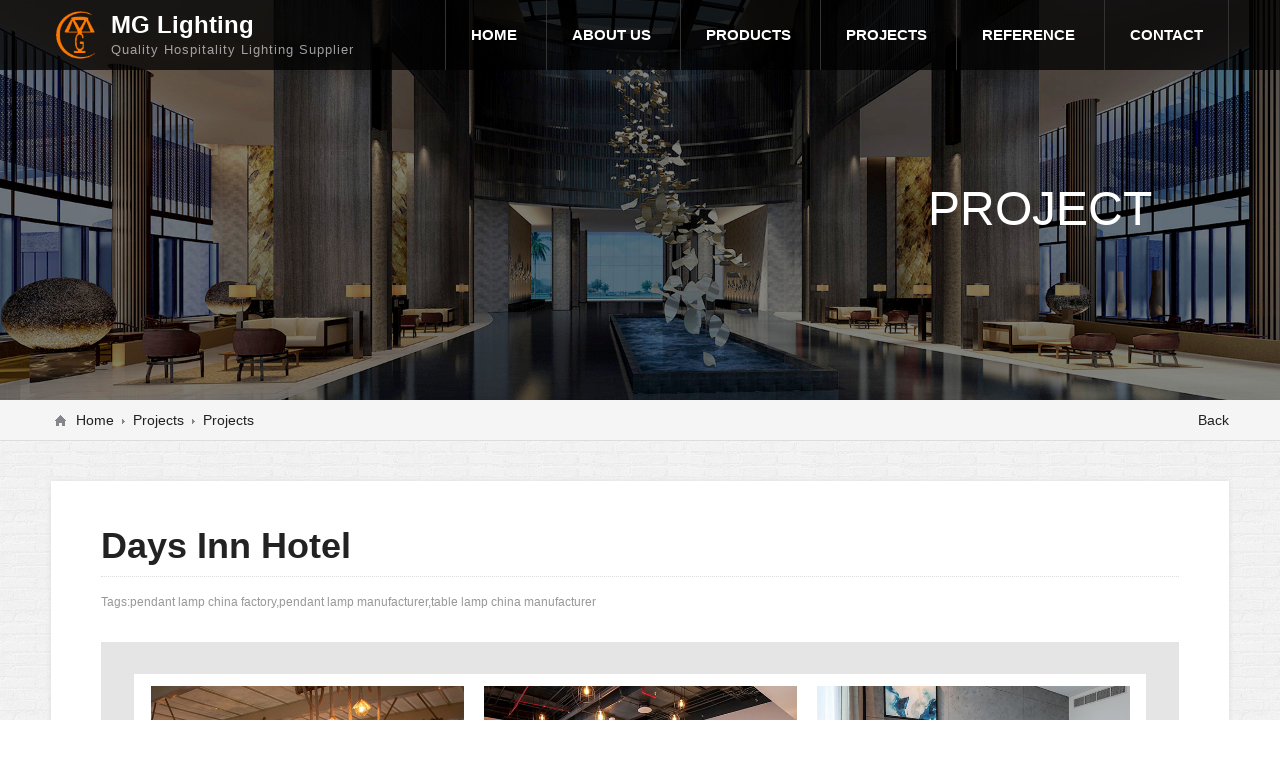

--- FILE ---
content_type: text/html
request_url: http://www.migolighting.com/projects/68.html
body_size: 18037
content:
<!DOCTYPE html>
<html>
<head>
<meta http-equiv="Content-Type" content="text/html; charset=UTF-8">
<meta name="viewport" content="width=device-width, viewport-fit=cover, initial-scale=1.0, maximum-scale=1.0, user-scalable=0">

<title>Days Inn Hotel,floor lamp china manufacturer,table lamp manufacturer,wall sconce china factory</title>
<meta name="keywords" content="pendant lamp china factory,pendant lamp manufacturer,table lamp china manufacturer">
<meta name="description" content="">
<link rel="Shortcut Icon" href="http://www.migolighting.com/favicon.ico">
<link href="http://www.migolighting.com/css/swiper.min.css" rel="stylesheet" />
<link href="http://www.migolighting.com/css/animate.min.css" rel="stylesheet" />
<link href="http://www.migolighting.com/css/style.css" rel="stylesheet" type="text/css" />
<script src="http://www.migolighting.com/js/jquery-1.11.2.min.js"></script>
<script src="http://www.migolighting.com/js/swiper.min.js"></script>
<script src="http://www.migolighting.com/js/jquery-1.11.3.min.js"></script>
<script src="http://www.migolighting.com/js/swiper.animate1.0.3.min.js"></script>
<script src="http://www.migolighting.com/js/checkform.js"></script>

<link rel="stylesheet" type="text/css" href="http://www.migolighting.com/jsx/jquery.fancybox.css">
<script src="http://www.migolighting.com/jsx/jquery.SuperSlide.js" type="text/javascript"></script>
<script src="http://www.migolighting.com/jsx/jquery.fancybox.js?v=2.1.4" type="text/javascript"></script>
<script src="http://www.migolighting.com/jsx/fancybox_app.js" type="text/javascript"></script>
</head>


<body>
	<!--header-->
	<div class="header" id="header">
            <div class="header_top">
                    <div class="header-logo">
                       <a href="http://www.migolighting.com" title="pendant lamp china factory,pendant lamp manufacturer,table lamp china manufacturer"><img src="http://www.migolighting.com/Upfiles/Base/202251468688.png" alt="pendant lamp china factory,pendant lamp manufacturer,table lamp china manufacturer"></a>
                       <h2>MG Lighting<p>Quality Hospitality Lighting Supplier</p></h2>
                    </div>
                    
                    <div class="header-right">
                        <ul id="menu">
                        	<li><a href="http://www.migolighting.com">Home</a></li>
                            <li><a href="http://www.migolighting.com/about.html">About Us</a></li>
                            <li><a href="http://www.migolighting.com/product.html">Products</a></li>
                            <li><a href="http://www.migolighting.com/project.html">Projects</a></li>
                            <li><a href="http://www.migolighting.com/reference.html">Reference</a></li>
                            <li><a href="http://www.migolighting.com/contact.html">Contact</a></li>
                        </ul>
                    </div>
            </div>
    </div>
    
    
    <!--m-header-->
   <script type="text/javascript" src="http://www.migolighting.com/js/script.js"></script> 
    <div class="m-header">
        <div class="main">
            <a class="m-header-logo" href="http://www.migolighting.com">
              <img src="http://www.migolighting.com/Upfiles/Base/202251468688.png" alt="pendant lamp china factory,pendant lamp manufacturer,table lamp china manufacturer">
              <h2>MG Lighting<p>Quality Hospitality Lighting Supplier</p></h2>
            </a>
            <div class="nav-btn"> <span></span> <span></span> <span></span> </div>
        </div>
        <div class="m-nav">
            <ul>
               <li><a href="http://www.migolighting.com">Home</a></li>
               <li><a href="http://www.migolighting.com/about.html">About Us</a></li>
               <li><a href="http://www.migolighting.com/product.html">Products</a></li>
               <li><a href="http://www.migolighting.com/project.html">Projects</a></li>
               <li><a href="http://www.migolighting.com/reference.html">Reference</a></li>
               <li><a href="http://www.migolighting.com/contact.html">Contact</a></li>
            </ul>
        </div>
    </div>

<!--ban S-->
<div class="lybanner" id="pc"><div><h2>Project</h2></div><img src="http://www.migolighting.com/Upfiles/prod_b/banner20.jpg" alt="Days Inn Hotel,floor lamp china manufacturer,table lamp manufacturer,wall sconce china factory"></div>
<div class="lybanner" id="mob"><div><h2>Project</h2></div><img src="http://www.migolighting.com/Upfiles/prod_b/banner120.jpg" alt="pendant lamp china factory,pendant lamp manufacturer,table lamp china manufacturer"></div>
<!--ban E-->

<div id="weizhi">
<div class="weizhi"><span class="span_right"><a href="javascript:history.go(-1);">Back</a></span><span class="span_page"></span><a href="http://www.migolighting.com">Home</a><span class="span_root"></span><a href="http://www.migolighting.com/project.html">Projects</a><span class="span_root"></span><a href="http://www.migolighting.com/project/projects.html">Projects</a></div>
</div>


<div class="wrap">
    <div class="lymain">
    
           		<div class="newsshow">
				

<div class="news_title"><h1>Days Inn Hotel</h1></div>

<div class="pubdate">
Tags:pendant lamp china factory,pendant lamp manufacturer,table lamp china manufacturer</span>
</div>




            <div class="mod4_client">
			<div class="mod4_clients">
                <div class="swiper-container mod4_clients_list">
                    <div class="swiper-wrapper">
                        
                        <div class="swiper-slide">
                        <a href="http://www.migolighting.com/../Upfiles/news/202251564300.jpg" data-fancybox-group="gallery" class="mg_auto fancybox mod4_clients_item">
                          <div class="imgbox"><img src="http://www.migolighting.com/../Upfiles/news/202251564300.jpg" alt="pendant lamp china factory,pendant lamp manufacturer,table lamp china manufacturer">
                          <span class="mask"></span>
	  					  <span class="view"></span>
                          </div>
                        </a>
                        </div>
                        
                        <div class="swiper-slide">
                        <a href="http://www.migolighting.com/../Upfiles/news/202251562940.jpg" data-fancybox-group="gallery" class="mg_auto fancybox mod4_clients_item">
                          <div class="imgbox"><img src="http://www.migolighting.com/../Upfiles/news/202251562940.jpg" alt="pendant lamp china factory,pendant lamp manufacturer,table lamp china manufacturer">
                          <span class="mask"></span>
	  					  <span class="view"></span>
                          </div>
                        </a>
                        </div>
                        
                        <div class="swiper-slide">
                        <a href="http://www.migolighting.com/../Upfiles/news/202251568955.jpg" data-fancybox-group="gallery" class="mg_auto fancybox mod4_clients_item">
                          <div class="imgbox"><img src="http://www.migolighting.com/../Upfiles/news/202251568955.jpg" alt="pendant lamp china factory,pendant lamp manufacturer,table lamp china manufacturer">
                          <span class="mask"></span>
	  					  <span class="view"></span>
                          </div>
                        </a>
                        </div>
                        
                        <div class="swiper-slide">
                        <a href="http://www.migolighting.com/../Upfiles/news/202251565947.jpg" data-fancybox-group="gallery" class="mg_auto fancybox mod4_clients_item">
                          <div class="imgbox"><img src="http://www.migolighting.com/../Upfiles/news/202251565947.jpg" alt="pendant lamp china factory,pendant lamp manufacturer,table lamp china manufacturer">
                          <span class="mask"></span>
	  					  <span class="view"></span>
                          </div>
                        </a>
                        </div>
                        
                    </div>
                </div>
                <div class="swiper-button-next swiper-button-black clients-area-next"></div>
                <div class="swiper-button-prev swiper-button-black clients-area-prev"></div>
                <script>
                    var swiperzxkz = new Swiper('.mod4_clients_list', {
                        autoplay: {
                         delay: 5000,
                         stopOnLastSlide: false,
                         disableOnInteraction: false,
                       },
                       slidesPerView: 3,
                       spaceBetween: 10,
                       slidesPerGroup:1,
                       loop: true,
                       loopFillGroupWithBlank: true,
                       navigation: {
                        nextEl: '.clients-area-next',
                        prevEl: '.clients-area-prev',
                      },
                    });
                </script>
            </div>
            </div>
            
			<div class="m_mod4_client">
            <div class="m_mod4_clients">
                <div class="swiper-container m_mod4_clients_list">
                    <div class="swiper-wrapper">
                        
                        <div class="swiper-slide">
                         <a href="http://www.migolighting.com/../Upfiles/news/202251564300.jpg" data-fancybox-group="gallery" class="mg_auto fancybox mod4_clients_item">
                          <div class="imgbox"><img src="http://www.migolighting.com/../Upfiles/news/202251564300.jpg" alt="pendant lamp china factory,pendant lamp manufacturer,table lamp china manufacturer">
                          <span class="mask"></span>
	  					  <span class="view"></span>
                          </div>
                        </a>
                        </div>
                        
                        <div class="swiper-slide">
                         <a href="http://www.migolighting.com/../Upfiles/news/202251562940.jpg" data-fancybox-group="gallery" class="mg_auto fancybox mod4_clients_item">
                          <div class="imgbox"><img src="http://www.migolighting.com/../Upfiles/news/202251562940.jpg" alt="pendant lamp china factory,pendant lamp manufacturer,table lamp china manufacturer">
                          <span class="mask"></span>
	  					  <span class="view"></span>
                          </div>
                        </a>
                        </div>
                        
                        <div class="swiper-slide">
                         <a href="http://www.migolighting.com/../Upfiles/news/202251568955.jpg" data-fancybox-group="gallery" class="mg_auto fancybox mod4_clients_item">
                          <div class="imgbox"><img src="http://www.migolighting.com/../Upfiles/news/202251568955.jpg" alt="pendant lamp china factory,pendant lamp manufacturer,table lamp china manufacturer">
                          <span class="mask"></span>
	  					  <span class="view"></span>
                          </div>
                        </a>
                        </div>
                        
                        <div class="swiper-slide">
                         <a href="http://www.migolighting.com/../Upfiles/news/202251565947.jpg" data-fancybox-group="gallery" class="mg_auto fancybox mod4_clients_item">
                          <div class="imgbox"><img src="http://www.migolighting.com/../Upfiles/news/202251565947.jpg" alt="pendant lamp china factory,pendant lamp manufacturer,table lamp china manufacturer">
                          <span class="mask"></span>
	  					  <span class="view"></span>
                          </div>
                        </a>
                        </div>
                        
                    </div>
                </div>
                <div class="swiper-button-next swiper-button-black clients-area-next"></div>
                <div class="swiper-button-prev swiper-button-black clients-area-prev"></div>
                <script>
                    var swiperzxkz = new Swiper('.m_mod4_clients_list', {
                        autoplay: {
                         delay: 3000,
                         stopOnLastSlide: false,
                         disableOnInteraction: false,
                       },
                       slidesPerView: 1,
                       spaceBetween: 10,
                       slidesPerGroup:1,
                       loop: true,
                       loopFillGroupWithBlank: true,
                       navigation: {
                        nextEl: '.clients-area-next',
                        prevEl: '.clients-area-prev',
                      },
                    });
                </script>
            </div>
            </div>          



      
<div class="Information">
<ul>

<li>【Prev】&nbsp;:&nbsp;<a href="http://www.migolighting.com/projects/67.html" title="wall sconce manufacturer,ceiling light manufacturer,wall sconce">Caesars Palace Dubai</a></li>

<li>【Next】&nbsp;:&nbsp;<a href="http://www.migolighting.com/projects/69.html">Edition Hotel – Downtown Dubai</a></li>

</ul>
</div>
				

<div class="like_cases margintop50">
    <h2><span><a href="http://www.migolighting.com/project.html">More</a></span>Recommended items</h2>
    <ul>
		
   <li>
      <a href="http://www.migolighting.com/projects/79.html" title="Wyndham Hotel – Deira Waterfront">
         <div class="imgbox"><img src="http://www.migolighting.com/Upfiles/news/202251525663.jpg" alt="restaurant table lamp,table lamp,ceiling lamp china manufacturer"/></div>
         <p>Wyndham Hotel – Deira Waterfront</p>
      </a>
   </li>
   	
   <li>
      <a href="http://www.migolighting.com/projects/77.html" title="Vida Downtown">
         <div class="imgbox"><img src="http://www.migolighting.com/Upfiles/news/202251527923.jpg" alt="wall sconce china factory,ceiling lamp china factory,restaurant floor lamp"/></div>
         <p>Vida Downtown</p>
      </a>
   </li>
   	
   <li>
      <a href="http://www.migolighting.com/projects/78.html" title="World Eatery – Sofitel The Palm">
         <div class="imgbox"><img src="http://www.migolighting.com/Upfiles/news/202251520178.jpg" alt="ceiling light manufacturer,hotel wall sconce,restaurant table lamp"/></div>
         <p>World Eatery – Sofitel The Palm</p>
      </a>
   </li>
   	
   <li>
      <a href="http://www.migolighting.com/projects/68.html" title="Days Inn Hotel">
         <div class="imgbox"><img src="http://www.migolighting.com/Upfiles/news/202251564300.jpg" alt="pendant lamp china factory,pendant lamp manufacturer,table lamp china manufacturer"/></div>
         <p>Days Inn Hotel</p>
      </a>
   </li>
    
   </ul>
 </div>
                </div>
                
    </div>
</div>

    
    <!--footer-->
    <div class="footer wow fadeInUp animated" data-wow-duration="0.6s" data-wow-delay="0.3s">
        <div class="main clearfix">
            
		<div class="footer_nav">
                <dl>
                    <dd><img src="http://www.migolighting.com/Upfiles/Base/202251468688.png"></dd>
                </dl>
                
            	<dl>
                	<dt><a href="http://www.migolighting.com/Product.html">Product Category</a></dt>
						
                             <dd><a href="http://www.migolighting.com/product/desk-lamp.html">Desk Lamp</a></dd>
                        
                             <dd><a href="http://www.migolighting.com/product/floor-lamp.html">Floor Lamp</a></dd>
                        
                             <dd><a href="http://www.migolighting.com/product/pendant-lamp.html">Pendant Lamp</a></dd>
                        
                             <dd><a href="http://www.migolighting.com/product/table-lamp.html">Table Lamp</a></dd>
                        
                             <dd><a href="http://www.migolighting.com/product/wall-light.html">Wall Light</a></dd>
                                                         
                </dl>
                
                
            	<dl>
                   <dt><a href="http://www.migolighting.com/index.html">Website Index</a></dt>
                   <dd><a href="http://www.migolighting.com/about.html">About Us</a></dd>
                   <dd><a href="http://www.migolighting.com/project.html">Projects</a></dd>
                   <dd><a href="http://www.migolighting.com/reference.html">Reference</a></dd>
                   <dd><a href="http://www.migolighting.com/contact.html">Contact</a></dd>
                </dl>
          </div>
          
		<div class="footer-contact">
        	<dl>
            	<dt>MG Hospitality Lighting Co., Limited</dt>
                <dd class="add1">Add：Building 6, Shengyou Industrial Area, Junan, Shunde, Foshan, Guangdong,  China</dd>
				<dd class="add2">Tel：86-757-2558 8136</dd>
                <dd class="add3">Fax：86-757-2558 8136</dd>
				<dd class="add4">Email：<a href="mailto:Mich.M@vip.163.com" target="_blank">Mich.M@vip.163.com</a></dd>
            </dl>
        </div>
                                    
           
        </div>
        
        <div class="main footer-copyright">
					Copyright @ 2010-2022&nbsp; MG Hospitality Lighting&nbsp;Co., Limited&nbsp;&nbsp;
                    <span><a href="http://www.migolighting.com/sitemap.xml">Sitemap</a></span>
        </div>
        
        <p class="main footer_links">
			Links&nbsp;&nbsp;:&nbsp;
            
        </p>
        
    </div>

<script src="http://www.migolighting.com/global/js/scrolltopcontrol.js"></script>      
</body>
</html>

--- FILE ---
content_type: text/css
request_url: http://www.migolighting.com/css/style.css
body_size: 44046
content:
/* CSS Document */
*{padding:0; margin:0;}

html {overflow:-moz-scrollbars-vertical; scrollbar-face-color:#e8e8e8;scrollbar-shadow-color:#c1c1bb;scrollbar-highlight-color:#c1c1bb;scrollbar-3dlight-color:#ebebe4;scrollbar-darkshadow-color:#ebebe4;scrollbar-track-color:#f4f4f0;scrollbar-arrow-color:#cacab7; }

div,dl,dt,dd,ul,ol,li,h1,h2,h3,h4,h5,h6,pre,form,fieldset,input,textarea,blockquote,p,input,img{padding:0; margin:0;}   
div,ul,li{list-style:none;}
h1,h2,h3,h4,h5,h6 {font-weight:normal;}
a{text-decoration:none; color:#222; -webkit-transition:all 0.3s ease-in-out; transition:all 0.3s ease-in-out;outline:none;}
a:hover {text-decoration:none; color:#ff6600;noOutline:expression(this.onFocus=this.blur());}
:focus{outline:0;}
.clear{margin:0; padding:0; clear:both;}
table {BORDER-COLLAPSE:collapse; border-spacing:0;}
img{display:block; border:0; width:100%;}
b {font-weight:700;}i,em {font-style:normal;}

button, input, select, textarea,radio {display:block; margin:0; padding:0; outline:none; background-color:transparent; border:0; border-radius:none; -webkit-font-smoothing:antialiased; -webkit-appearance:none; appearance:none;}
button {cursor:pointer;transition:clip 0.3s cubic-bezier(0,.3,.6,1), transform 0.3s ease, opacity 0.3s ease, -webkit-transform 0.3s ease, -webkit-clip 0.3s cubic-bezier(0,.3,.6,1);}


.clearfix:after {content:""; display:block; height:0; clear:both; visibility:hidden;}
.clearfix {display: inline-table;}
*html .clearfix {height:1%;}
.clearfix {display:block;}
*+html .clearfix {min-height:1%;}

input::-webkit-input-placeholder,textarea::-webkit-input-placeholder{ color:#999; opacity:1;}
input:-moz-placeholder,textarea:-moz-placeholder{color:#999;opacity:1;}
input::-moz-placeholder,textarea::-moz-placeholder{color:#999;opacity:1;} 
input:-ms-input-placeholder,textarea:-ms-input-placeholder{color:#999;opacity:1;}

@font-face {
/*Open-Sans*/
font-family: 'Open-Sans';
src:url('../fonts/Open-Sans.ttf') format('truetype');
font-weight: normal;
font-style: normal;

font-family: 'Geomanist-Book';
src: url('../fonts/Geomanist-Book.eot');
src:
 url('../fonts/Geomanist-Book.eot?#font-spider') format('embedded-opentype'),
 url('../fonts/Geomanist-Book.woff') format('woff'),
 url('../fonts/Geomanist-Book.ttf') format('truetype'),
 url('../fonts/Geomanist-Book.svg') format('svg');
font-weight: normal;
font-style: normal;
}

body {font-size:14px; color:#222; background:#fff; font-family:Arial, Helvetica, sans-serif; padding:0; margin:0; behavior:url("images/csshover.htc");-webkit-text-size-adjust:none;}
.main {position:relative; margin:0 auto; width:92%; max-width:1600px;}
@media screen and (max-width:768px) {
body {font-size:12px;}
.main {width:92%;}
}

/***头部***/

.header {position:fixed; top:0; left:0; width:100%; z-index:9;background:rgba(0,0,0,0.75);}

.header_top{height:70px; width:92%; max-width:1600px; margin:0 auto;}
.header-logo {float:left; margin-top:10px; width:30%;}
.header-logo img{width:50px; height:50px; float:left; margin-right:10px;}
.header-logo h2{font-size:24px; line-height:30px; font-weight:700; color:#FFF;}
.header-logo h2 p{font-size:13px; line-height:20px;letter-spacing:1px; font-weight:normal; opacity:0.6;}

.header-right{position:relative; float:right; width:70%; color:#FFF;}
.header-right ul{text-align:right;}
.header-right ul li{font-size:15px; height:70px; line-height:70px; display:inline-block; box-sizing:border-box; border-left:1px #333 solid; padding:0 25px;  text-transform: uppercase; font-weight:700;}
.header-right ul li a{color:#FFF;}
.header-right ul li a:hover{ color:#ff6600;}
.header-right ul li:last-child{border-right:1px #333 solid;}

#menu {zoom:1;}
#menu li:hover > a {color:#c9161e;}
#menu ul {margin:15px 0 0 0; opacity:0; visibility:hidden; position:absolute; top:50px; width:100%; z-index:1; background-color:rgba(247,146,2,0.9); -webkit-transition: all 0.3s ease-in-out;-moz-transition: all 0.3s ease-in-out;-ms-transition: all 0.3s ease-in-out;-o-transition: all 0.3s ease-in-out;transition: all 0.3s ease-in-out; overflow:hidden;}
#menu li:hover > ul {opacity:1; visibility:visible; margin:0;}
#menu ul li:hover > ul {opacity:1; visibility:visible; margin:0;}
#menu ul li{padding:10px 10px; width:100%; line-height:20px; font-size:14px; border-bottom:1px solid rgba(0,0,0,0.10);}
#menu ul li:last-child{border-bottom:0;}
#menu ul ul {top:0; left:0; margin:0 0 0 10px; display:block;}
.m-header {display:none;}

@media screen and (max-width:768px) {
.header {display:none;}
.m-header {display:block; position:fixed; top:0; left:0; width:100%; background:rgba(255,255,255,1); z-index:99;}
.m-header .main {margin:0 auto; width:96%; height:45px; overflow:hidden;}
.m-header-logo {float:left; width:85%; margin-top:7px;font-size:12px;}
.m-header-logo img{height:30px; width:auto; float:left; margin-right:5px;}
.m-header-logo h2{font-size:16px; line-height:18px; font-weight:700;}
.m-header-logo h2 p{font-size:12px; line-height:16px; font-weight:normal;}

.nav-btn {position:relative; float:right; margin:14px -9px 0 0; width:50px; height:30px; cursor:pointer;}
.nav-btn span {position:absolute; left:10px; display:block; width:30px; height:3px; background:#222; transition:all ease 0.35s;}
.nav-btn span:nth-of-type(1){top:0;}
.nav-btn span:nth-of-type(2){top:8px;}
.nav-btn span:nth-of-type(3){top:16px;}
.nav-btn-se span:nth-of-type(1){top:10px; transform:rotate(45deg);}
.nav-btn-se span:nth-of-type(2){width:0}
.nav-btn-se span:nth-of-type(3){top:10px; transform:rotate(-45deg);}

.m-nav {position:fixed; top:-100%; left:0; z-index:9999; width:100%; height:calc(100%); font-size:16px; line-height:42px; background:#222; overflow:auto; overflow-x:hidden; transition:top ease 0.35s; opacity:.95;}
.nav-show {top:45px;}
.nav-show ul {border-bottom:1px #333 solid;}
.m-nav ul li i {position:absolute; top:5px; right:0px; border-left:1px #ddd solid; height:30px; padding:0 17px 0 17px;}
.m-nav ul li i svg {transform:rotate(-90deg); transition:all ease 0.35s;}
.m-nav ul li .m-nav-i-se svg {transform:rotate(0deg);}
.m-nav ul li {position:relative; padding-left:20px; line-height:40px; font-size:16px; border-top:1px #333 solid;}
.m-nav ul li ul {display:none;}
.m-nav ul li a {color:#fff;width:80%; display:block;}
.m-nav ul li ul li a {display:block; font-size:14px; color:#fff; line-height:36px; text-align:left;}
.m-nav ul li i svg {width:20px; height:20px; fill:#555;}
.m-nav ul li .m-nav-i-se svg {fill:#008cd6;}
.m-nav ul li ul li>ul {margin-left:10px;}
}


/***banner***/
.flexslider{display:block; position:relative; height:auto; overflow:hidden;background:url(../images/loading.gif) 50% no-repeat;}
#bannermob{display:none;}
#bannerpc{display:block;}
.slides{position:relative;z-index:0;}
.slides li {position:relative;}
.slides li img {display:block;}

.flex-control-nav{position:absolute; bottom:15px; left:50%; margin-left:-150px; padding:4px 0 2px; z-index:2; width:300px; text-align:center;}
.flex-control-nav li{display:inline-block; width:14px; height:14px; margin:0 5px; *display:inline; zoom:1;}
.flex-control-nav a{display:inline-block; width:14px; height:14px; line-height:40px; overflow:hidden; background:url(../images/bpng02.png) no-repeat; cursor:pointer;}
.flex-control-nav .flex-active{background:url(../images/bpng01.png) no-repeat;}

.flex-direction-nav{position:absolute; z-index:3; width:100%; top:50%; margin-top:-30px; display:none;}
.flex-direction-nav li a{position:absolute; display:block; width:28px; height:48px; overflow:hidden; cursor:pointer;}
.flex-direction-nav li a.flex-prev{left:10px; background:url(../images/prev.png) center center no-repeat;}
.flex-direction-nav li a.flex-next{right:10px; background:url(../images/next.png) center center no-repeat;}

@media screen and (max-width:768px) {
.flexslider {display:block; position:relative; height:auto; overflow:hidden; background:url(../images/loading.gif) 50% no-repeat; margin:45px auto 0;}
#bannerpc{display:none;}
#bannermob{display:block; margin-top:45px;}
.slides {position:relative; z-index:0;}
.flex-control-nav {position:absolute; bottom:10px; z-index:2; left:50%; margin-left:-150px; padding:1px 0; z-index:2; width:300px; text-align:center;}
.flex-control-nav li {display:inline-block; width:8px; height:8px; margin:0 4px; *display:inline; zoom:1;}
.flex-control-nav a {display:inline-block; width:8px; height:8px; line-height:30px; overflow:hidden; background:url(../images/bpng04.png) no-repeat; cursor:pointer;}
.flex-control-nav .flex-active {background:url(../images/bpng03.png) no-repeat;}

.flex-direction-nav {position:absolute; top:35%; z-index:3; width:100%; display:none;}
.flex-direction-nav li a {position:absolute; display:block; width:15px; height:29px; overflow:hidden; cursor:pointer;}
.flex-direction-nav li a.flex-prev {left:10px; background:url(../images/prev.png) center center no-repeat;}
.flex-direction-nav li a.flex-next {right:10px; background:url(../images/next.png) center center no-repeat;}
}



/***img***/
.imgbox {overflow:hidden;}
.imgbox img {transition:clip 0.3s cubic-bezier(0,.3,.6,1), transform 0.3s ease, opacity 0.3s ease, -webkit-transform 0.3s ease, -webkit-clip 0.3s cubic-bezier(0,.3,.6,1);}
a:hover .imgbox img {-webkit-transform:scale(1.05); transform:scale(1.05);}
.imgbox:hover img {-webkit-transform:scale(1.05); transform:scale(1.05);}

.imgbox .mask, .imgbox .view {position:absolute; -webkit-transition:all .3s ease-in-out; transition:all .3s ease-in-out; opacity:0;}
.imgbox .mask {bottom:0; left:0; width:100%; height:100%; background-color:rgba(0,0,0,0.75);}
.imgbox .view {top:50%; left:50%; margin:-26px 0 0 -24px; width:48px; height:48px; background:url(../images/view.png) no-repeat; -webkit-transform:scale(1.1,1.1); transform:scale(1.1,1.1);}
.imgbox:hover .mask, .imgbox:hover .view {opacity:1;}
.imgbox:hover .view {-webkit-transform:scale(1,1); transform:scale(1,1);}
.imgbox{position:relative; display:block;}
@media screen and (max-width:768px) {
.imgbox .mask, .imgbox .view{ display:none;}
}


/***htitle***/
.htitle {margin:0 auto 30px; text-align:center;}
.htitle h2 {position:relative; font-size:32px; text-transform:uppercase; font-weight:700;}
.htitle h2:before, .htitle h2:after {display: inline-block; vertical-align:middle; margin: -5px 10px 0 10px; content: ""; width:50px; height:1px;  background:#ccc;}
.htitle h2 span{color:#c9161e;}
.htitle h3 { font-size:14px; color:#999; line-height:30px;}
@media screen and (max-width:768px) {
.htitle {margin:0 auto 10px; width:92%;}
.htitle h2 {font-size:18px;}
.htitle h2:before, .htitle h2:after {display:none;}
.htitle h3 { font-size:12px; color:#666; line-height:24px; margin-top:5px;}
}


.div_more{text-align:center;}
.more{display:inline-block; margin:30px auto 0; height:45px; line-height:45px; font-size:14px; padding:0 25px; text-align:center; text-transform: uppercase;border-radius:5px; -webkit-transition:all 0.3s ease-in-out; transition:all 0.3s ease-in-out; background:#fff; font-weight:700;}
.more:hover{color:#fff;  background:#ff6600;}
@media screen and (max-width:768px) {
.more { margin:10px auto 0; width:100%; height:40px; line-height:40px; font-size:14px; box-sizing:border-box; display:block;}
}


/***mod2***/
.mod2{background:url(../images/index_bg2.jpg) top center repeat-y; padding:50px 0; overflow:hidden;}
.mod2 ul{letter-spacing:-8px;}
.mod2 ul li {letter-spacing:normal; vertical-align:top; display:inline-block; width:31.33%; overflow:hidden; box-shadow:5px 5px 8px 0 #ddd;}
.mod2 ul li:not(:nth-of-type(3n)){margin-right:3%;}
.mod2 ul li:nth-child(n+4){margin-top:3%;}
.mod2 ul li .imgbox{overflow:hidden; position:relative;}
.mod2 ul li .imgbox img{height:100%;}

.mod2_bg{background-color:rgba(0, 0, 0, 0); width:100%; height:100%; position:absolute; left:0; top:0;-webkit-transition:all 0.3s ease-in-out; transition:all 0.3s ease-in-out;outline:none;}
.mod2_bg_txt{width:100%; text-align:center; color:#FFF; top:50%; left:50%; -webkit-transform:translate(-50%,-50%);position:absolute; opacity:0;}
.mod2_bg_txt h2{ display:block; font-size:36px; padding:0 5%;}
.mod2_bg_txt p{ display:block; margin:20px 0 0 0; line-height:20px; font-size:14px; padding:0 30%;}
.mod2 ul li:hover .mod2_bg:hover{background-color:rgba(0, 0, 0, 0.85);}
.mod2 ul li:hover .mod2_bg_txt{opacity:1.0;}

@media screen and (max-width:768px) {
.mod2{padding:20px 0;}
.mod2 ul li {width:47.5%;}
.mod2 ul li:not(:nth-of-type(3n)){margin-right:0;}
.mod2 ul li:not(:nth-of-type(2n)){margin-right:5%;}
.mod2 ul li:nth-child(n+3){margin-top:5%;}
.mod2 ul li .imgbox{overflow:hidden; position:relative;}
.mod2 ul li .imgbox img{height:100%;}
.mod2_bg_txt h2{ display:block; font-size:18px; padding:0 5%;}
}



/***mod3***/
.mod3{background:#fff; overflow:hidden; display:flex; align-items:stretch;}
.mod3_left{width:50%; float:left;}
.mod3_left img{height:100%; width:100%;}
.mod3_right{width:50%; float:right; background:#555; padding:5% 7% 5% 3%; box-sizing:border-box; color:#FFF;}
.mod3_right h2{font-size:36px; font-family:Tahoma, Geneva, sans-serif; text-transform:uppercase; line-height:45px;}
.mod3_right h3{font-size:24px; line-height:40px;}
.mod3_right h4{width:40px; height:3px; background:#ff6600; margin:20px 0; display:block;}
.mod3_txt{line-height:30px;}

.mod3 ul{overflow:hidden; letter-spacing:-8px; width:100%;}
.mod3 ul li{display:inline-block; vertical-align:top; letter-spacing:normal; width:25%; box-sizing:border-box; text-align:center; border-right:1px #ddd solid;}
.mod3 ul li:nth-child(n+5){margin-top:5%;}
.mod3 ul li:last-child{border-right:0;}
.mod3 ul li h2{font-size:48px; text-transform:uppercase; font-family:Tahoma, Geneva, sans-serif; letter-spacing:-1px;}
.mod3 ul li h2 span{font-size:16px; margin-left:5px;}
.mod3 ul li p{ font-size:14px; line-height:24px;}
@media screen and (max-width:768px){
.mod3{display:block; align-items:stretch;}
.mod3_left{width:100%; float:none;}
.mod3_left img{height:100%; width:100%;}
.mod3_right{width:100%; float:none; padding:5%;}
.mod3_right h2{font-size:24px;line-height:30px;}
.mod3_right h3{font-size:18px;line-height:30px;}
.mod3_right h4{width:20px;}
.mod3_txt{line-height:24px;}
}


/***footer***/
.footer {padding:80px 0 40px 0; background:#121212; position:relative; color:#fff;}
.footer a{color:#fff;}
.footer a:hover{color:#ff6600;}

.footer_nav {float:left; width:63%;}
.footer_nav dl {float:left; width:33.33%;}
.footer_nav dl:nth-child(1){width:18%;}
.footer_nav dl:nth-child(2){width:30%;}
.footer_nav dl:nth-child(3){width:30%;}

.footer_nav dl img{width:auto; max-width:40%;}
.footer_nav dt {margin-bottom:10px; font-size:18px; line-height:28px; font-weight:700;}
.footer_nav dd {font-size:15px; line-height:36px; opacity:0.7;}
.footer_nav dd:hover{opacity:1;}

.footer-contact {float:left; width:37%;font-size:14px; box-sizing:border-box;}
.footer-contact dt {height:28px; line-height:28px; font-size:18px; margin-bottom:10px; font-weight:700;}
.footer-contact dd {line-height:24px; padding:10px 0px 10px 30px; font-size:15px; opacity:0.7}
.footer-contact dd a{}
.footer-contact dd:hover {opacity:1;}
.add1{background:url(../images/ico_address.png) left 12px no-repeat; opacity:1;}
.add2{background:url(../images/ico_tel.png) left 12px no-repeat; opacity:1;}
.add3{background:url(../images/ico_fax.png) left 12px no-repeat; opacity:1;}
.add4{background:url(../images/ico_email.png) left 12px no-repeat; opacity:1;}
.add5{background:url(../images/web.png) left 12px no-repeat; opacity:1;}

.footer-copyright { margin-top:40px; padding:10px 0; border-top:1px rgba(255,255,255,0.2) dotted; line-height:40px; text-align:left; font-size:14px; opacity:0.5;}
.footer-copyright a:hover{opacity:1;}
.footer-copyright span{float:right; display:none;}
.footer-copyright span a{margin-left:25px;}

.footer_links{line-height:30px; text-align:left; font-size:14px; padding:20px 0; border-top:1px rgba(255,255,255,0.2) dotted; opacity:0.5; display:none;}
.footer_links a:hover{opacity:1.0;}
.footer_links span{margin-right:20px;}

@media screen and (max-width:768px) {
.footer {padding:0px 10px 20px;}
.footer_nav{display:none;}
.footer-contact {float:none; width:100%; padding-right:0; padding-top:40px;}
.footer-contact dt {height:25px; line-height:25px; font-size:16px; margin-bottom:10px;}
.footer-copyright {line-height:24px; font-size:12px; margin-top:20px;}
.footer-copyright span{float:left; display:none;}
}


/************内页banner*************/
.lybanner {margin:0 auto; width:100%;position: relative;}
.lybanner div{position:absolute; width:80%; text-align:right; color:#FFF; top:52%; transform:translateY(-50%); padding:0 10%;}
.lybanner div h2{ font-size:48px; text-transform:uppercase; transform: scale(1, 1.00); font-family:Tahoma, Geneva, sans-serif;}
/*.lybanner div h2:before, .lybanner div h2:after {display: inline-block; vertical-align: middle; margin: 0 10px; content: ""; width:40px; height:1px; background-color:#fff;}*/
.lybanner div p{font-size:32px; margin-top:15px; line-height:24px; font-weight:normal;}
#mob{display:none;}
#pc{display:block;}
@media screen and (max-width:768px) {
.lybanner {margin:45px auto 0; width:100%;position: relative;}
#pc{display:none;}
#mob{display:block;}
.lybanner div{margin-top:0px; top:50%;}
.lybanner div h2{ font-size:30px; margin-bottom:0px; text-transform:uppercase;}
.lybanner div h2:before, .ban div h2:after {display:none;}
.lybanner div p{font-size:16px; margin-top:5px; line-height:20px;}
}


/*--------内页路径--------*/
#weizhi{width:100%; margin:0 auto; background:#f5f5f5; border-bottom:1px #ddd solid;}
.weizhi{overflow:hidden;width:92%; max-width:1600px; margin:0 auto; font-size:14px; line-height:30px; padding:5px 0 5px;}
.span_right{float:right; font-size:14px;}
.span_page{width:20px; height:20px; background: url(../images/icon5.png) no-repeat left center; margin-right:5px; display:-webkit-inline-box; vertical-align:middle;}
.span_root{width:3px; height:5px; background: url(../images/point.png) no-repeat left center; margin:0 8px; display:-webkit-inline-box;vertical-align:middle;}
@media screen and (max-width:768px) {
#weizhi{margin:0 auto;}
.weizhi{padding:5px 0px; width:94%; line-height:20px; font-size:12px;}
.span_right{ font-size:12px; margin-left:15px;}
}

/****************************公用****************************/
.wrap {margin:0 auto; width:100%; background:url(../images/index_bg2.jpg) top center repeat-y;}
.lymain {position:relative; margin:0 auto; width:92%; max-width:1600px; padding:40px 0;}
@media screen and (max-width:768px) {
.wrap {width:100%;}
.lymain {width:94%; margin:0 auto; padding:20px 0;}
}

#onsec {color:#c9161e;}
#onsec a{color:#c9161e;}
#onsec a:hover{color:#c9161e;}

.margintop50{ margin-top:80px!important;}
.margintop30{ margin-top:25px!important;}
.marginbottom0{ margin-bottom:0!important;}
@media screen and (max-width:768px) {
.margintop50{ margin-top:40px!important;}
.margintop30{ margin-top:15px!important;}
}


/*分页*/
.page{text-align:center; padding:30px 0 0 0; /*margin-top:20px;border:1px solid #D9D9D9;background:#fff; */ }
.page a{display:inline-block; border:1px #ddd solid; font-size:16px; padding:8px 20px; border-radius:3px; margin:0 2px; font-family:"宋体"; line-height:20px; height:20px;}
.page a:hover{background:#111c36; color:#fff;}
.pagea{background:#111c36; color:#fff;}
@media screen and (max-width: 768px) {
.page{padding:8px 0;margin-top:10px;}
.page a{font-size:12px; padding:3px 8px; margin:0;}
}

.lytext {margin:0 auto 80px; text-align:center;}
.lyhtitle {position:relative; font-size:32px;font-weight:700; font-family:Tahoma, Geneva, sans-serif; margin-bottom:10px; }
.lytext_txt {margin:0 auto; width:80%; line-height:28px; font-size:16px; text-align:center;}
@media screen and (max-width:768px) {
.lytext {margin:30px auto;}
.lytext_txt {line-height:24px; font-size:14px; width:90%;}
.lyhtitle {font-size:24px;}
}


/*内页子导航*/
#lmlb{ width:100%; padding:20px 0 0 0; background:url(../images/index_bg2.jpg) top center repeat-y;}
.lmlb{overflow:hidden; width:92%; max-width:1600px; margin:0 auto;}
.lmlb ul{ letter-spacing:-8px;}
.lmlb ul li{letter-spacing:normal; vertical-align:top; display:inline-block; text-align:center; padding:0px 30px; margin:0 10px 10px 0; line-height:45px; background:#444;border-radius:5px; color:#FFF; font-size:14px; -webkit-transition:all 0.3s ease-in-out; transition:all 0.3s ease-in-out;}
.lmlb ul li:hover{background:#ff6600; color:#FFF;}
.lmlb ul li a{color:#fff;}
#lmlbonsec {color:#fff; background:#ff6600;}
#lmlbonsec a{color:#fff; background:#ff6600;}
#lmlbonsec2 {color:#ff6701;}
#lmlbonsec2 a{color:#ff6701;}
@media screen and (max-width: 768px) {
#lmlb{ width:100%;padding:20px 0 0 0;}
.lmlb{overflow:hidden;width:90%; margin:0 auto;}
.lmlb ul{margin:0; padding:0;}
.lmlb ul li { padding:0px 10px; margin:0 5px 10px 0; line-height:40px; font-size:14px;}
.lmlb ul li:hover{color:#ff6701;}
}

/*左右框架*/
.mainleft{float:right; width:20%; overflow:hidden; padding:0.5%;}
.mainleft_main{background:#fff; box-shadow:0 0px 5px 0 #ddd; box-sizing:border-box; border:0px #ddd solid;}
.mainleft_title{font-size:16px; padding:15px 20px; background:#555555; font-weight:700; color:#FFF;}
.margintop40{ margin-top:40px;}
.mainright{float:left; width:75%; overflow:hidden; box-shadow: 0 0px 5px 0 #ddd; margin:0.5% 0.5% 30px 0.5%; box-sizing:border-box; background:#fff; border:0px #ddd solid;}
@media screen and (max-width:768px) {
.mainleft{float:none; width:100%; padding:0; display:none;}
.mainleft_title{font-size:16px; line-height:24px;padding-bottom:5px; margin-bottom:5px;}
.mainright{float:none; width:98%; padding:0; margin:0.5%;}
}

/*about us*/
.about_txt{line-height:28px; font-size:14px; overflow:hidden; padding:70px 50px; background:#FFF; box-shadow: 0 0 5px 0 #ddd;}
.about_txt b,.about_txt strong{font-weight:700;}
.about_txt img{ width:auto; max-width:100%; height:auto;}
.about_txt .imgbox img{width:100%;}
@media screen and (max-width:768px) {
.about_txt{line-height:28px; font-size:14px;padding:25px;}
}

.mylist {margin:0 auto; overflow:hidden;}
.mylist p{width:50%; text-align:left; float:left; border-bottom:1px #ddd dotted; line-height:50px; height:50px; background:url(../images/point.png) left center no-repeat; padding-left:10px; box-sizing:border-box; font-size:15px; overflow:hidden; text-overflow:ellipsis; display:-webkit-box; -webkit-line-clamp:1; -webkit-box-orient: vertical;}
@media screen and (max-width:768px){
.mylist {margin:0 auto; overflow:hidden;}
.mylist p{width:100%; text-align:left; margin-bottom:5px; float:left;}
}


/*资质证书*/
.cert{overflow:hidden;}
.certul{ letter-spacing:-8px;}
.certul li{display:inline-block; vertical-align:top; letter-spacing:normal; width:22.75%; box-sizing:border-box;}
.certul li:hover{color:#F90;}
.certul li:not(:nth-of-type(4n)){ margin-right:3%;}
.certul li:nth-child(n+5){margin-top:3%;}
.certul li .imgbox{ position:relative;}
.certul li .mask, .certul li .view {position:absolute; -webkit-transition:all .3s ease-in-out; transition:all .3s ease-in-out; opacity:0;}
.certul li .mask {bottom:0; left:0; width:100%; height:100%; background-color:rgba(0,0,0,0.7);}
.certul li .view {top:50%; left:50%; margin:-26px 0 0 -24px; width:48px; height:48px; background:url(../images/view.png) no-repeat; -webkit-transform:scale(1.1,1.1); transform:scale(1.1,1.1);}
.certul li a:hover .mask, .certul li a:hover .view {opacity:1;}
.certul li a:hover .view {-webkit-transform:scale(1,1); transform:scale(1,1);}
.certul li a {position:relative; display:block;}
.certul li p{ text-align:center; margin-top:10px; -webkit-line-clamp:1; overflow:hidden; text-overflow:ellipsis; display: -webkit-box; -webkit-box-orient:vertical;}
@media screen and (max-width: 768px) {
.cert_title{ font-size:20px; font-weight:700;}
.certul{overflow:hidden;}
.certul li{width:47.5%;}
.certul li:not(:nth-of-type(4n)){ margin-right:0;}
.certul li:not(:nth-of-type(2n)){ margin-right:5%;}
.certul li:nth-child(n+3){margin-top:5%;}
.certul li .mask, .certul li .view {display:none;}
}



/*contact us*/
.contact_top{margin:0 auto;}
.contact_top ul{letter-spacing:-8px;}
.contact_top ul li{display:inline-block; vertical-align:top; letter-spacing:normal; width:49%; box-sizing:border-box; text-align:left; border:1px #ddd dotted; line-height:40px; padding:30px 40px 30px 80px; font-size:24px;box-shadow: 0 0 5px 0 #ddd;}
.contact_top ul li:not(:nth-of-type(2n)){ margin-right:2%;}
.contact_top ul li:nth-child(n+3){margin-top:3%;}
.contact_top ul li b{font-family:Tahoma, Geneva, sans-serif;}
.contact1{background:#fff url(../images/contact_phone.png) 40px center no-repeat; background-size:30px;}
.contact2{background:#fff url(../images/contact_email.png) 40px center no-repeat;  background-size:30px;}

.contact_end{margin:40px auto 0; overflow:hidden; border:1px #ddd dotted; padding:40px 60px; background:#fff; background-size:cover;box-shadow: 0 0 5px 0 #ddd;}
.contact_end h2{font-size:28px; margin-bottom:15px;}
.contact_end_left{ float:left; width:47.5%; margin-right:5%; line-height:36px;}
.contact_end_right{ float:right; width:47.5%; line-height:30px;}

@media screen and (max-width:768px){
.contact_top{margin:0 auto;}
.contact_top ul li{width:100%; line-height:40px; padding:10px 20px 10px 60px; font-size:16px;}
.contact_top ul li:not(:nth-of-type(3n)){ margin-right:0;}
.contact_top ul li:nth-child(n+2){margin-top:3%;}

.contact1{background:#f8f8f8 url(../images/contact_phone.png) 20px center no-repeat; background-size:30px;}
.contact2{background:#f8f8f8 url(../images/contact_tel.png) 20px center no-repeat;  background-size:30px;}
.contact3{background:#f8f8f8 url(../images/contact_email.png) 20px center no-repeat; background-size:30px;}

.contact_end{margin:20px auto 0px; overflow:hidden; padding:20px;}
.contact_end h2{font-size:24px; margin-bottom:5px;}
.contact_end_left{ float:none; width:100%; margin-right:0%; line-height:30px; margin-bottom:40px;}
.contact_end_right{ float:none; width:100%; line-height:30px;}
}


/*--------在线留言------*/
.guestbook2{overflow:hidden;}
.guestbook2 h4{font-size:24px; margin:10px 0px;}
.guestbook2 ul{ overflow:hidden;} 
.guestbook2 ul li{overflow:hidden; margin-bottom:8px; float:left; width:100%;}
.guestbook2 ul li p{ margin-top:5px;}
.box22 {width:100%; border:1px #ddd solid; line-height:30px; padding:10px 15px; box-sizing:border-box; background:#fff; border-radius:5px;}
.box44 {width:100%; border:1px #ddd solid; line-height:30px; padding:10px 15px; box-sizing:border-box; background:#fff; border-radius:5px;}
.box33 {width:100%; border:1px #ddd solid; line-height:24px; padding:10px 15px; box-sizing:border-box; background:#fff; font-family:Arial, Helvetica, sans-serif; border-radius:5px;}
.sub_gestbook2 {background-color:#555; border:none;width:100%; height:45px; line-height:45px; color:#fff; font-size:18px; cursor:pointer;text-align:center; text-transform:uppercase; border-radius:5px;}
.sub_gestbook2:hover{ background:#c9161e;}
@media screen and (max-width: 768px) {
.guestbook2{padding:0; }
.box2 {width:100%;}
.box4 {width:100%;}
.box3 {width:100%;}
}



/*--------工程案例------*/
.productcate{overflow:hidden;padding:50px; background:#fff; box-shadow:0 0 5px 0 #ddd;}
.productcate h2{font-size:24px; margin-bottom:20px; text-align:center;}
.productcateul{letter-spacing:-8px;}
.productcateul li{overflow:hidden; width:17.6%; background:#fff; letter-spacing:normal; vertical-align:top; position:relative; -webkit-transition:all .3s ease-in-out; transition:all .3s ease-in-out;outline:none; box-sizing:border-box; display:inline-block;}
.productcateul li:hover{box-shadow:0 0 15px 0 #ccc; transform:translate(0,-15px);}
.productcateul li:not(:nth-of-type(5n)){ margin-right:3%;}
.productcateul li:nth-child(n+6){margin-top:3%;}
.productcateul li .imgbox{position:relative; overflow:hidden;}
.productcateul li .imgbox  img{height:100%;}
.productcate_info {position:absolute; z-index:2; text-align:center; bottom:0; left:0; width:100%; background-color:rgba(0,0,0,0.70);}
.productcate_info h3 {line-height:40px; font-size:13px; text-align:center; overflow: hidden;text-overflow: ellipsis; display: -webkit-box; -webkit-line-clamp:1;-webkit-box-orient:vertical; color:#FFF;}
.productcate_info p {line-height:22px; text-align:center; overflow:hidden; text-overflow:ellipsis; display:-webkit-box; -webkit-line-clamp:1; -webkit-box-orient: vertical;  font-size:13px;}

.productcateul li .imgbox .mask, .productcateul li .imgbox .view {position:absolute; -webkit-transition:all .3s ease-in-out; transition:all .3s ease-in-out; opacity:0;}
.productcateul li .imgbox .mask {bottom:0; left:0; width:100%; height:100%; background-color:rgba(0,0,0,0.70);}
.productcateul li .imgbox .view {top:50%; left:50%; margin:-24px 0 0 -24px; width:48px; height:48px; background:url(../images/view.png) no-repeat; -webkit-transform:scale(1.1,1.1); transform:scale(1.1,1.1); text-align:center;}
.productcateul li .imgbox .view p{line-height:48px; font-size:14px; color:#FFF;}
.productcateul li .imgbox:hover .mask{opacity:0.75;}
.productcateul li .imgbox:hover .view {-webkit-transform:scale(1,1); transform:scale(1,1); opacity:1;}

@media screen and (max-width: 768px) {
.productcate{padding:10px; margin:0.5%;}
.productcateul li{width:47.5%; padding:0;}
.productcateul li:not(:nth-of-type(5n)){ margin-right:0;}
.productcateul li:not(:nth-of-type(2n)){ margin-right:5%;}
.productcateul li:nth-child(n+3){margin-top:5%;}
.productcateul li .imgbox{position:relative; overflow:hidden;}
.productcateul li .imgbox  img{height:100%;}
.productcate_info h3 {line-height:35px; font-size:14px;}
.productcate_info p {line-height:22px; text-align:center; overflow:hidden; text-overflow:ellipsis; display:-webkit-box; -webkit-line-clamp:1; -webkit-box-orient: vertical;  font-size:13px;}
}



/*产品型号列表*/
.productlist{margin:0; box-sizing:border-box;}
.productlist h3{font-size:24px; text-align:left; border-bottom:1px #ddd dotted; padding-bottom:10px; margin-bottom:20px; font-weight:700;}
.lartxt{line-height:28px; margin-bottom:50px;}
.productlistul{ letter-spacing:-8px; overflow:hidden;}
.productlistul li{letter-spacing:normal; vertical-align:top;background:#fff; position:relative; width:23.5%; display:inline-block; box-sizing:border-box;box-shadow: 5px 5px 8px 0 #ddd;}
.productlistul li:not(:nth-of-type(4n)){margin-right:2%;}
.productlistul li:nth-child(n+5){margin-top:2%;}
.productlistul li:hover{ background:#fff; /*box-shadow:0 0 10px 0 #ddd;*/}
.productlistul li .div_txt{line-height:24px; font-size:14px; width:57%; float:right;}
.productlistul li .div_txt h2{font-size:18px; margin:20px 0 10px 0; font-weight:700;}
.productlistul li .div_txt .prodnotes{overflow:hidden; text-overflow:ellipsis; display:-webkit-box; -webkit-line-clamp:8; -webkit-box-orient:vertical; padding-right:10px;}

@media screen and (max-width:768px) {
.productlist{padding:0px;}
.productlist h3{font-size:18px;}
.productlistul{ margin-bottom:20px;}
.productlistul li{padding:10px; float:left; width:47.5%}
.productlistul li:not(:nth-of-type(4n)){margin-right:0;}
.productlistul li:not(:nth-of-type(2n)){ margin-right:5%;}
.productlistul li:nth-child(n+3){margin-top:5%;}

.productlistul li .imgbox{width:100%; float:none; display:inline; margin-right:0; margin-bottom:5%;}
.productlistul li .div_txt{width:100%; float:none;}
.productlistul li .div_txt .prodnotes{display:none;}
.productlistul li .div_txt h2{font-size:14px; margin:10px 0 0 0; font-weight:normal; line-height:20px;}

}

.cpshowtop{ padding:50px; background:#fff;}
.cpshowtop_l{ float:left;}
.cpshowtop_r{float:right; width:45%; overflow:hidden;}
.cpshowtop_r h1{font-size:42px; font-weight:700; margin-top:50px;}
.cpshowtop_r_div1{line-height:24px; font-size:18px; padding:8px 0;}
.cpshowtop_r_div2{line-height:24px; font-size:13px; padding:8px 0; color:#666;}
.cpshowtop_r_tags{line-height:50px; margin:30px 0 0 0; font-size:20px; border-top:1px #ddd dotted; padding-top:20px; border-bottom:1px #ddd dotted; padding-bottom:20px;}
@media screen and (max-width: 1024px) {
.cpshowtop_r{width:30%;}
}

@media screen and (max-width: 768px) {
.cpshowtop{overflow:hidden; margin:0 auto; padding:20px;}
.cpshowtop_l{float:none; width:100%; display:block;}
.cpshow{margin:0px auto; padding:0;}
.cpshowtop_r{width:100%; float:none;}
.cpshowtop_r h1{font-size:24px;}
.cpshowtop_r_div1{line-height:30px; font-size:16px;}
.cpshowtop_r_div2{line-height:30px; font-size:13px; color:#666;}
.cpshowtop_r_tags{line-height:40px; font-size:18px;}
}


/*产品详情页滚动*/
.lanrenzhijia{width:600px;position:relative; overflow:hidden; margin:0 auto;}
.lanrenzhijia .btn{position:absolute;width:18px;height:34px;top:425px;cursor:pointer;z-index:2;font-size:50px;font-weight:bold;}
.lanrenzhijia .prev{left:0;background:url(../images/back_161.png) no-repeat;}
.lanrenzhijia #prevTop,.lanrenzhijia #nextTop{top:250px; width:40px; height:40px;}
.lanrenzhijia #prevTop{background: url(../images/icon_prev.png) 0 0 no-repeat;}
.lanrenzhijia #nextTop{background: url(../images/icon_next.png) 0 0 no-repeat;}
.lanrenzhijia .next{right:0;background:url(../images/back_191.png) no-repeat;}
.lanrenzhijia li{float:left;}
.lanrenzhijia .cf li{position: relative;color: #fff;}
.lanrenzhijia .cf a{display: block; width: 400px;height:600px; position: absolute;color: #fff;}
.lanrenzhijia .picBox{height:600px;position:relative;overflow:hidden;}
.lanrenzhijia .picBox ul{height:600px;position:absolute;}
.lanrenzhijia .picBox li{width:600px;height:600px;}
.lanrenzhijia .picBox li img{width:100%; height:auto; display:block;}
.lanrenzhijia .listBox{width:600px;height:100px;margin:10px auto;position:relative; overflow:hidden; box-sizing:border-box;}
.lanrenzhijia .listBox ul{height:100px;/*position:absolute; margin-left:37px;*/}
.lanrenzhijia .listBox li{width:110px;height:100px;cursor:pointer;position:relative;}
.lanrenzhijia .listBox li i{display:none;}
.lanrenzhijia .listBox li a{display: block;width:100px;height:100px;}
.lanrenzhijia .listBox li img{width:100px;height:100px;border:1px solid #ddd;box-sizing:border-box;}
.lanrenzhijia .listBox .on img{width:100px;height:100px;border:1px solid #ff6600;box-sizing:border-box;}
.lanrenzhijia .listBox .on i{display:block;}
@media screen and (max-width: 768px) {
.lanrenzhijia{width:100%;position:relative; overflow:hidden; margin:0 auto;}
.lanrenzhijia .btn{position:absolute;width:18px;height:34px;top:360px;cursor:pointer;z-index:2;font-size:30px;font-weight:bold;}
.lanrenzhijia .prev{left:0;background:url(../images/back_161.png) no-repeat;}
.lanrenzhijia #prevTop,.lanrenzhijia #nextTop{top:150px; width:40px; height:40px;}
.lanrenzhijia #prevTop{background: url(../images/icon_prev.png) 0 0 no-repeat;}
.lanrenzhijia #nextTop{background: url(../images/icon_next.png) 0 0 no-repeat;}
.lanrenzhijia .next{background:url(../images/back_191.png) no-repeat;}
.lanrenzhijia li{float:left;}
.lanrenzhijia .cf li{position: relative;color: #fff;}
.lanrenzhijia .cf a{display: block; width:320px;height:320px; position: absolute;color: #fff;}
.lanrenzhijia .picBox{ width:320px; height:320px;position:relative;overflow:hidden; margin:0 auto;}
.lanrenzhijia .picBox ul{height:320px;position:absolute;}
.lanrenzhijia .picBox li{width:320px;height:320px;}
.lanrenzhijia .picBox li img{width:100%; height:auto; display:block;}
.lanrenzhijia .listBox{width:300px;height:50px;margin:0 auto;position:relative; overflow:hidden;}
.lanrenzhijia .listBox ul{height:50px;position:absolute; margin-left:0px;width:300px!important; left:0!important;}
.lanrenzhijia .listBox li{width:60px;height:50px;cursor:pointer;position:relative;}
.lanrenzhijia .listBox li i{display:none;}
.lanrenzhijia .listBox li a{display: block;width:50px;height:50px}
.lanrenzhijia .listBox li img{width:50px;height:50px;}
.lanrenzhijia .listBox .on img{width:50px;height:50px;}
.lanrenzhijia .listBox .on i{display:block;}
}


.prodmore{display:inline-block; margin-top:20px; float:left; height:45px; line-height:45px; font-size:16px; color:#fff; background-color:#04358d; text-align:center; border-radius:5px; cursor:pointer; margin-right:10px; padding:0 40px;-webkit-transition:all .3s ease-in-out; transition:all .3s ease-in-out; font-weight:700;}
.prodmore:hover {background-color:#ff6600;}
@media screen and (max-width:768px) {
.prodmore{float:none; font-size:13px; color:#fff; margin:0 2%; width:46%; padding:0;}
}



/*新闻详情*/
.newsshow{overflow:hidden; line-height:28px; font-size:14px; padding:50px; background:#fff;box-shadow: 0 0 5px 0 #ddd;}
.news_xxjs{line-height:28px!important; font-size:14px!important; font-weight:normal!important; margin:0 auto; overflow:hidden;}
.news_xxjs p,.news_xxjs span{line-height:28px!important; font-size:14px;}
.news_xxjs td{padding:2px 4px; font-size:12px!important; border:1px #CCCCCC solid!important;;}
.news_xxjs td p,.news_xxjs td span{font-size:12px!important;}
.news_xxjs table{width:100%;}
.news_xxjs img{max-width:100%; width:auto; height:auto; overflow:hidden; display:inline-block;}

.news_title{text-align:left;}
.news_title h1{font-size:36px; margin-bottom:15px; border-bottom: 1px #ddd dotted; padding-bottom:15px; line-height:30px; font-weight:700;}
.pubdate{line-height:20px; margin:0 0 20px 0; OVERFLOW: hidden; color:#999999; font-size:12px;}
.pubdate span{margin:0px 20px 0 0;}
.pubdate a{color:#999999;}
.pubdate a:hover{ color:#f08619;}
@media screen and (max-width: 768px) {
.news_title h1{font-size:18px; padding-bottom:10px; line-height:24px;}
.newsshow{ margin-bottom:0px; padding:20px; border:0; box-sizing:border-box; width:100%;}
.news_xxjs table{display: block; display: -webkit-box; width:auto; white-space: nowrap; overflow-x: auto; overflow-y: hidden;}
}



.mod4_client{width:100%; overflow:hidden; margin-top:30px; margin-bottom:30px;padding:3%; background-color:rgba(0,0,0,0.1); box-sizing:border-box;}
.mod4_client h3{font-size:24px; font-weight:700; margin-bottom:20px; text-align:center;}
.mod4_clients {position:relative; margin:0 auto; width:100%; padding:1.2%;background:#FFF; box-sizing:border-box;}

.mod4_clients .imgbox{ position:relative;}
.mod4_clients .mask, .mod4_clients .view {position:absolute; -webkit-transition:all .3s ease-in-out; transition:all .3s ease-in-out; opacity:0;}
.mod4_clients .mask {bottom:0; left:0; width:100%; height:100%; background-color:rgba(0,0,0,0.7);}
.mod4_clients .view {top:50%; left:50%; margin:-26px 0 0 -24px; width:48px; height:48px; background:url(../images/view.png) no-repeat; -webkit-transform:scale(1.1,1.1); transform:scale(1.1,1.1);}
.mod4_clients a:hover .mask, .mod4_clients a:hover .view {opacity:1;}
.mod4_clients a:hover .view {-webkit-transform:scale(1,1); transform:scale(1,1);}
.mod4_clients a {position:relative; display:block;}
.mod4_clients_item {position:relative; padding:0 5px;}
.mod4_clients_item {display: block; }
.clients-area-next{ right:-30px;}
.clients-area-prev{ left:-30px;}
.m_mod4_clients{display:none;}
.m_mod4_client{display:none;}
@media screen and (max-width:768px) {
.mod4_client{width:100%; overflow:hidden; margin-top:35px; margin-bottom:35px;}
.mod4_clients{display:none;}	
.mod4_client{display:none;}
.m_mod4_client{display:block;width:100%; overflow:hidden; margin-top:30px; padding:3%; background-color:rgba(0,0,0,0.2); box-sizing:border-box;}
.m_mod4_clients{display:block; position:relative;}
.m_mod4_clients  .imgbox{background:#FFF; padding:5%;}
.mod4_client h3{font-size:20px; font-weight:700; margin-bottom:20px; text-align:center;}
.clients-area-next{ right:-10px; top:54%}
.clients-area-prev{ left:-10px; top:54%;}
}



/*相关资讯*/
.Information{overflow:hidden;margin-top:50px; background:#f5f5f5;}
.Information h4{padding-left:10px; height:30px; line-height:30px; font-size:16px; font-weight:700; color:#555; border-bottom:1px solid #ccc; background:#fff;}
.Information ul{border:1px #ddd solid; box-sizing:border-box; overflow:hidden;}
.Information li{line-height:24px; margin:2%; float:left; width:46%; box-sizing:border-box;-webkit-line-clamp:1; overflow:hidden; text-overflow:ellipsis; display: -webkit-box; -webkit-box-orient:vertical;}
.Information li span{float:right; color:#999999;padding-left:10px; padding-right:10px;}
@media screen and (max-width: 768px) {
.Information{margin-top:25px;}
.Information li{width:100%;}
}


/*推荐案例*/
.like_cases{overflow:hidden;}
.like_cases h2{font-size:24px; font-weight:700; border-bottom:1px #ddd dotted; padding-bottom:10px;line-height:29px;}
.like_cases h2 span{float:right; font-size:14px; font-weight:normal; line-height:29px;}
.like_cases ul{overflow:hidden; letter-spacing:-8px; margin-top:20px;}
.like_cases ul li{letter-spacing:normal; vertical-align:top; width:22.75%; display:inline-block;}
.like_cases ul li:not(:nth-of-type(4n)){margin-right:3%;}
.like_cases ul li:nth-child(n+5){margin-top:3%;}
.like_cases ul li .imgbox{width:100%;}
.like_cases ul li .imgbox img{height:100%;}
.like_cases ul li p{ text-align:center; margin-top:5px; line-height:20px;}
@media screen and (max-width: 768px) {
.like_cases ul li{width:47.5%;}
.like_cases ul li:not(:nth-of-type(4n)){margin-right:0;}
.like_cases ul li:not(:nth-of-type(2n)){margin-right:5%;}
.like_cases ul li:nth-child(n+3){margin-top:3%;}
.like_cases ul li .imgbox{width:100%;}
.like_cases h2{font-size:18px; padding-bottom:10px;}
}



/*视频弹窗*/
.masklayer{position: fixed;display: none;width:100%;height:100%; top:0px; left:0px;background-color: rgba(0, 0, 0, 0.8);z-index:1000; -webkit-user-select: none;-ms-user-select: none;}
.vclose { position:absolute;right:-4%; top:-6%; border-radius:100%; cursor: pointer; width:25px; height:25px; }
.vclose img{width:auto; height:auto; display:inline-block;}
.videos{ display:none; border: 4px solid #fff; position:fixed; left:50%; top:50%; margin-left:-400px; margin-top:-300px; z-index:100; width:800px; height:600px; background:#000000;}
.videos video{width:800px; height:600px;}
.videolist {cursor:pointer;}
@media screen and (max-width: 768px) {
.vclose { position:absolute;right:-2%; top:-15%; border-radius:100%; cursor: pointer; width:25px; height:25px; }
.vclose img{width:auto; height:auto; display:inline-block;}
.videos{ display:none; border: 2px solid #ffffff; position:fixed; left:50%; top:50%; margin-left:-150px; margin-top:-112px; z-index:100; width:300px; height:225px; }
.videos video{width:300px; height:225px;}
.videolist {}
}




.sitemap{overflow:hidden; background:#FFF; padding:50px; border:1px #ddd solid; margin:50px 0;}
.sitemap h2 {font-size:18px; font-weight:bold; color:#555555; margin-bottom:10px;}
.sitemap h2 a{color:#555555;}
.sitemap h2 a:hover{color:#c9161e;}
.sitemap ul{ overflow:hidden; margin-bottom:30px; padding:10px 10px; background:#fafafa; border:1px #ddd dotted;}
.sitemap ul h3 {font-size:18px; padding-bottom:5px; border-bottom:1px #ddd dotted; margin-bottom:5px; line-height:24px;}
.sitemap ul li{float:left; width:auto; margin-right:25px; font-size:14px; line-height:24px;}
@media screen and (max-width:768px) {
.sitemap{padding:10px; border:1px #ddd solid; margin:20px 0;}
}

.page404{ width:100%; margin:300px 0 200px 0; text-align:center;}
.page404 img{ width:auto; display:inline-block;}
@media screen and (max-width:768px) {
.page404{ width:80%; margin:100px 10%; text-align:center;}
.page404 img{ width:auto; max-width:100%; display:inline-block;}
}

--- FILE ---
content_type: application/javascript
request_url: http://www.migolighting.com/js/checkform.js
body_size: 1899
content:
//首页搜索框 
function CheckForm1()
{
if (document.searchform.keywords.value.length < 2)
	{
	  alert("请输入至少2个字符做为关键字")
	  document.searchform.keywords.focus()
	  return false
	 }
 } 


//留言信息
function CheckForm2()
{
if (document.megform2.name.value=="")
	{
	  alert("Please enter your name")
	  document.megform2.name.focus()
	  return false
	 }
else if (document.megform2.email.value=="")
	{
	  alert("Please enter your e-mail address")
	  document.megform2.email.focus()
	  return false
	 }
else if (document.megform2.comments.value.length < 3)
	{
	  alert("Please enter your message")
	  document.megform2.comments.focus()
	  return false
	 }
else if (document.megform2.comments.value.length > 500)
	{
	  alert("You have entered too much message information, please limit it to 200 characters")
	  document.megform2.comments.focus()
	  return false
	 }
 } 
//-->


//留言信息
function CheckForm()
{
if (document.megform.comments.value.length < 10)
	{
	  alert("请输入您的留言信息不能少于10个字")
	  document.megform.comments.focus()
	  return false
	 }

else if (document.megform.name.value.length < 2)
	{
	  alert("请输入您的姓名不能少于2个字")
	  document.megform.name.focus()
	  return false
	 }
else if (document.megform.phone.value.length < 6)
	{
	  alert("请输入您的电话或邮箱地址不能少于6个字")
	  document.megform.phone.focus()
	  return false
	 }
//else if (document.megform.email.value=="")
//	{
//	  alert("Please enter the mailbox!")
//	  document.megform.email.focus()
//	  return false
//	 }
//else if (document.megform.email.value.length > 0 && !document.megform.email.value.match( /^.+@.+$/ ) ) {
//		alert("Email Format error! Please retype!");
//		document.megform.email.focus();
//		return false;
//	}
 } 
//-->